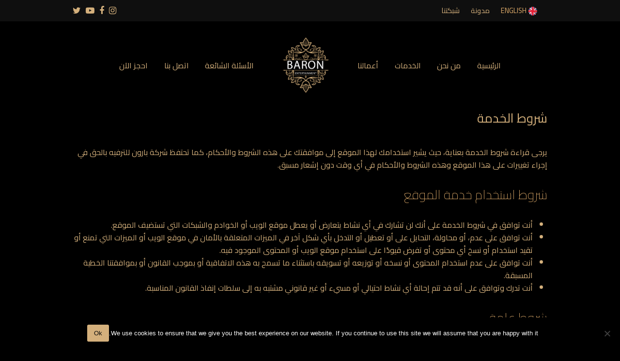

--- FILE ---
content_type: text/html; charset=UTF-8
request_url: https://ar.baronentertainment.co.uk/%D8%B4%D8%B1%D9%88%D8%B7-%D8%A7%D9%84%D8%AE%D8%AF%D9%85%D8%A9/
body_size: 21583
content:
<!doctype html>
<html dir="rtl" lang="ar" itemscope itemtype="https://schema.org/WebPage" class="wpex-color-scheme-default">
<head>
<meta charset="UTF-8">
<link rel="profile" href="https://gmpg.org/xfn/11">
<meta name='robots' content='index, follow, max-image-preview:large, max-snippet:-1, max-video-preview:-1' />
	<style>img:is([sizes="auto" i], [sizes^="auto," i]) { contain-intrinsic-size: 3000px 1500px }</style>
	<meta name="generator" content="Microvera WordPress Theme v5.4.5">
<meta name="viewport" content="width=device-width, initial-scale=1">
<script>window._wca = window._wca || [];</script>

	<!-- This site is optimized with the Yoast SEO plugin v26.7 - https://yoast.com/wordpress/plugins/seo/ -->
	<title>شروط الخدمة</title>
	<meta name="description" content="شروط الخدمة لاستخدامك لهذا الموقع يعني موافقتك على الشروط والأحكام. تحتفظ شركة بارون بالحق في إجراء أية تعديلات على الشروط والأحكام والموقع." />
	<link rel="canonical" href="https://ar.baronentertainment.co.uk/شروط-الخدمة/" />
	<meta property="og:locale" content="ar_AR" />
	<meta property="og:type" content="article" />
	<meta property="og:title" content="شروط الخدمة" />
	<meta property="og:description" content="شروط الخدمة لاستخدامك لهذا الموقع يعني موافقتك على الشروط والأحكام. تحتفظ شركة بارون بالحق في إجراء أية تعديلات على الشروط والأحكام والموقع." />
	<meta property="og:url" content="https://ar.baronentertainment.co.uk/شروط-الخدمة/" />
	<meta property="og:site_name" content="بارون للترفيه" />
	<meta property="article:modified_time" content="2021-06-20T07:10:31+00:00" />
	<meta name="twitter:card" content="summary_large_image" />
	<meta name="twitter:label1" content="وقت القراءة المُقدّر" />
	<meta name="twitter:data1" content="11 دقيقة" />
	<script type="application/ld+json" class="yoast-schema-graph">{"@context":"https://schema.org","@graph":[{"@type":"WebPage","@id":"https://ar.baronentertainment.co.uk/%d8%b4%d8%b1%d9%88%d8%b7-%d8%a7%d9%84%d8%ae%d8%af%d9%85%d8%a9/","url":"https://ar.baronentertainment.co.uk/%d8%b4%d8%b1%d9%88%d8%b7-%d8%a7%d9%84%d8%ae%d8%af%d9%85%d8%a9/","name":"شروط الخدمة","isPartOf":{"@id":"https://ar.baronentertainment.co.uk/#website"},"datePublished":"2019-01-09T16:04:56+00:00","dateModified":"2021-06-20T07:10:31+00:00","description":"شروط الخدمة لاستخدامك لهذا الموقع يعني موافقتك على الشروط والأحكام. تحتفظ شركة بارون بالحق في إجراء أية تعديلات على الشروط والأحكام والموقع.","breadcrumb":{"@id":"https://ar.baronentertainment.co.uk/%d8%b4%d8%b1%d9%88%d8%b7-%d8%a7%d9%84%d8%ae%d8%af%d9%85%d8%a9/#breadcrumb"},"inLanguage":"ar","potentialAction":[{"@type":"ReadAction","target":["https://ar.baronentertainment.co.uk/%d8%b4%d8%b1%d9%88%d8%b7-%d8%a7%d9%84%d8%ae%d8%af%d9%85%d8%a9/"]}]},{"@type":"BreadcrumbList","@id":"https://ar.baronentertainment.co.uk/%d8%b4%d8%b1%d9%88%d8%b7-%d8%a7%d9%84%d8%ae%d8%af%d9%85%d8%a9/#breadcrumb","itemListElement":[{"@type":"ListItem","position":1,"name":"الرئيسية","item":"https://ar.baronentertainment.co.uk/"},{"@type":"ListItem","position":2,"name":"شروط الخدمة"}]},{"@type":"WebSite","@id":"https://ar.baronentertainment.co.uk/#website","url":"https://ar.baronentertainment.co.uk/","name":"بارون للترفيه","description":"","publisher":{"@id":"https://ar.baronentertainment.co.uk/#organization"},"potentialAction":[{"@type":"SearchAction","target":{"@type":"EntryPoint","urlTemplate":"https://ar.baronentertainment.co.uk/?s={search_term_string}"},"query-input":{"@type":"PropertyValueSpecification","valueRequired":true,"valueName":"search_term_string"}}],"inLanguage":"ar"},{"@type":"Organization","@id":"https://ar.baronentertainment.co.uk/#organization","name":"بارون للترفيه","url":"https://ar.baronentertainment.co.uk/","logo":{"@type":"ImageObject","inLanguage":"ar","@id":"https://ar.baronentertainment.co.uk/#/schema/logo/image/","url":"https://i0.wp.com/ar.baronentertainment.co.uk/wp-content/uploads/2019/01/logo.png?fit=433%2C528&ssl=1","contentUrl":"https://i0.wp.com/ar.baronentertainment.co.uk/wp-content/uploads/2019/01/logo.png?fit=433%2C528&ssl=1","width":433,"height":528,"caption":"بارون للترفيه"},"image":{"@id":"https://ar.baronentertainment.co.uk/#/schema/logo/image/"}}]}</script>
	<!-- / Yoast SEO plugin. -->


<link rel='dns-prefetch' href='//stats.wp.com' />
<link rel='dns-prefetch' href='//fonts.googleapis.com' />
<link rel='dns-prefetch' href='//jetpack.wordpress.com' />
<link rel='dns-prefetch' href='//s0.wp.com' />
<link rel='dns-prefetch' href='//public-api.wordpress.com' />
<link rel='dns-prefetch' href='//0.gravatar.com' />
<link rel='dns-prefetch' href='//1.gravatar.com' />
<link rel='dns-prefetch' href='//2.gravatar.com' />
<link rel='preconnect' href='//i0.wp.com' />
<link rel='preconnect' href='//c0.wp.com' />
<link rel="alternate" type="application/rss+xml" title="بارون للترفيه &laquo; الخلاصة" href="https://ar.baronentertainment.co.uk/feed/" />
<link rel="alternate" type="application/rss+xml" title="بارون للترفيه &laquo; خلاصة التعليقات" href="https://ar.baronentertainment.co.uk/comments/feed/" />
<link rel='stylesheet' id='js_composer_front-css' href='https://ar.baronentertainment.co.uk/wp-content/plugins/js_composer/assets/css/js_composer.min.css?ver=7.7.2' media='all' />
<style id='classic-theme-styles-inline-css'>
/*! This file is auto-generated */
.wp-block-button__link{color:#fff;background-color:#32373c;border-radius:9999px;box-shadow:none;text-decoration:none;padding:calc(.667em + 2px) calc(1.333em + 2px);font-size:1.125em}.wp-block-file__button{background:#32373c;color:#fff;text-decoration:none}
</style>
<link rel='stylesheet' id='wp-components-rtl-css' href='https://c0.wp.com/c/6.8.3/wp-includes/css/dist/components/style-rtl.min.css' media='all' />
<link rel='stylesheet' id='wp-preferences-css' href='https://c0.wp.com/c/6.8.3/wp-includes/css/dist/preferences/style.min.css' media='all' />
<link rel='stylesheet' id='wp-block-editor-rtl-css' href='https://c0.wp.com/c/6.8.3/wp-includes/css/dist/block-editor/style-rtl.min.css' media='all' />
<link rel='stylesheet' id='wp-reusable-blocks-rtl-css' href='https://c0.wp.com/c/6.8.3/wp-includes/css/dist/reusable-blocks/style-rtl.min.css' media='all' />
<link rel='stylesheet' id='wp-patterns-rtl-css' href='https://c0.wp.com/c/6.8.3/wp-includes/css/dist/patterns/style-rtl.min.css' media='all' />
<link rel='stylesheet' id='wp-editor-rtl-css' href='https://c0.wp.com/c/6.8.3/wp-includes/css/dist/editor/style-rtl.min.css' media='all' />
<link rel='stylesheet' id='sjb_shortcode_block-cgb-style-css-css' href='https://ar.baronentertainment.co.uk/wp-content/plugins/simple-job-board/sjb-block/dist/blocks.style.build.css' media='all' />
<style id='ce4wp-subscribe-style-inline-css'>
.wp-block-ce4wp-subscribe{max-width:840px;margin:0 auto}.wp-block-ce4wp-subscribe .title{margin-bottom:0}.wp-block-ce4wp-subscribe .subTitle{margin-top:0;font-size:0.8em}.wp-block-ce4wp-subscribe .disclaimer{margin-top:5px;font-size:0.8em}.wp-block-ce4wp-subscribe .disclaimer .disclaimer-label{margin-left:10px}.wp-block-ce4wp-subscribe .inputBlock{width:100%;margin-bottom:10px}.wp-block-ce4wp-subscribe .inputBlock input{width:100%}.wp-block-ce4wp-subscribe .inputBlock label{display:inline-block}.wp-block-ce4wp-subscribe .submit-button{margin-top:25px;display:block}.wp-block-ce4wp-subscribe .required-text{display:inline-block;margin:0;padding:0;margin-left:0.3em}.wp-block-ce4wp-subscribe .onSubmission{height:0;max-width:840px;margin:0 auto}.wp-block-ce4wp-subscribe .firstNameSummary .lastNameSummary{text-transform:capitalize}.wp-block-ce4wp-subscribe .ce4wp-inline-notification{display:flex;flex-direction:row;align-items:center;padding:13px 10px;width:100%;height:40px;border-style:solid;border-color:orange;border-width:1px;border-left-width:4px;border-radius:3px;background:rgba(255,133,15,0.1);flex:none;order:0;flex-grow:1;margin:0px 0px}.wp-block-ce4wp-subscribe .ce4wp-inline-warning-text{font-style:normal;font-weight:normal;font-size:16px;line-height:20px;display:flex;align-items:center;color:#571600;margin-left:9px}.wp-block-ce4wp-subscribe .ce4wp-inline-warning-icon{color:orange}.wp-block-ce4wp-subscribe .ce4wp-inline-warning-arrow{color:#571600;margin-left:auto}.wp-block-ce4wp-subscribe .ce4wp-banner-clickable{cursor:pointer}.ce4wp-link{cursor:pointer}

.no-flex{display:block}.sub-header{margin-bottom:1em}


</style>
<link rel='stylesheet' id='mediaelement-css' href='https://c0.wp.com/c/6.8.3/wp-includes/js/mediaelement/mediaelementplayer-legacy.min.css' media='all' />
<link rel='stylesheet' id='wp-mediaelement-css' href='https://c0.wp.com/c/6.8.3/wp-includes/js/mediaelement/wp-mediaelement.min.css' media='all' />
<style id='jetpack-sharing-buttons-style-inline-css'>
.jetpack-sharing-buttons__services-list{display:flex;flex-direction:row;flex-wrap:wrap;gap:0;list-style-type:none;margin:5px;padding:0}.jetpack-sharing-buttons__services-list.has-small-icon-size{font-size:12px}.jetpack-sharing-buttons__services-list.has-normal-icon-size{font-size:16px}.jetpack-sharing-buttons__services-list.has-large-icon-size{font-size:24px}.jetpack-sharing-buttons__services-list.has-huge-icon-size{font-size:36px}@media print{.jetpack-sharing-buttons__services-list{display:none!important}}.editor-styles-wrapper .wp-block-jetpack-sharing-buttons{gap:0;padding-inline-start:0}ul.jetpack-sharing-buttons__services-list.has-background{padding:1.25em 2.375em}
</style>
<link rel='stylesheet' id='contact-form-7-css' href='https://ar.baronentertainment.co.uk/wp-content/plugins/contact-form-7/includes/css/styles.css?ver=6.1.4' media='all' />
<link rel='stylesheet' id='contact-form-7-rtl-css' href='https://ar.baronentertainment.co.uk/wp-content/plugins/contact-form-7/includes/css/styles-rtl.css?ver=6.1.4' media='all' />
<link rel='stylesheet' id='cookie-notice-front-css' href='https://ar.baronentertainment.co.uk/wp-content/plugins/cookie-notice/css/front.min.css?ver=2.5.11' media='all' />
<link rel='stylesheet' id='simple-job-board-google-fonts-css' href='https://fonts.googleapis.com/css?family=Roboto%3A100%2C100i%2C300%2C300i%2C400%2C400i%2C500%2C500i%2C700%2C700i%2C900%2C900i&#038;ver=2.14.1' media='all' />
<link rel='stylesheet' id='sjb-fontawesome-css' href='https://ar.baronentertainment.co.uk/wp-content/plugins/simple-job-board/includes/css/font-awesome.min.css?ver=5.15.4' media='all' />
<link rel='stylesheet' id='simple-job-board-jquery-ui-css' href='https://ar.baronentertainment.co.uk/wp-content/plugins/simple-job-board/public/css/jquery-ui.css?ver=1.12.1' media='all' />
<link rel='stylesheet' id='simple-job-board-frontend-rtl-css' href='https://ar.baronentertainment.co.uk/wp-content/plugins/simple-job-board/public/css/rtl/simple-job-board-public-rtl.css?ver=2.0.0' media='all' />
<style id='woocommerce-inline-inline-css'>
.woocommerce form .form-row .required { visibility: visible; }
</style>
<link rel='stylesheet' id='wc-gateway-ppec-frontend-css' href='https://ar.baronentertainment.co.uk/wp-content/plugins/woocommerce-gateway-paypal-express-checkout/assets/css/wc-gateway-ppec-frontend.css?ver=2.1.3' media='all' />
<link rel='stylesheet' id='brands-styles-css' href='https://c0.wp.com/p/woocommerce/10.3.7/assets/css/brands.css' media='all' />
<link rel='stylesheet' id='wpex-woocommerce-rtl-css' href='https://ar.baronentertainment.co.uk/wp-content/themes/microvera/assets/css/wpex-woocommerce-rtl.css?ver=5.4.5' media='all' />
<link rel='stylesheet' id='wpex-google-font-cairo-css' href='//fonts.googleapis.com/css2?family=Cairo:wght@100;200;300;400;500;600;700;800;900&#038;display=swap&#038;subset=latin' media='all' />
<link rel='stylesheet' id='wpex-style-rtl-css' href='https://ar.baronentertainment.co.uk/wp-content/themes/microvera/style-rtl.css?ver=5.4.5' media='all' />
<link rel='stylesheet' id='wpex-mobile-menu-breakpoint-max-rtl-css' href='https://ar.baronentertainment.co.uk/wp-content/themes/microvera/assets/css/wpex-mobile-menu-breakpoint-max-rtl.css?ver=5.4.5' media='only screen and (max-width:959px)' />
<link rel='stylesheet' id='wpex-mobile-menu-breakpoint-min-rtl-css' href='https://ar.baronentertainment.co.uk/wp-content/themes/microvera/assets/css/wpex-mobile-menu-breakpoint-min-rtl.css?ver=5.4.5' media='only screen and (min-width:960px)' />
<link rel='stylesheet' id='wpex-wpbakery-rtl-css' href='https://ar.baronentertainment.co.uk/wp-content/themes/microvera/assets/css/wpex-wpbakery-rtl.css?ver=5.4.5' media='all' />
<link rel='stylesheet' id='ticons-css' href='https://ar.baronentertainment.co.uk/wp-content/themes/microvera/assets/lib/ticons/css/ticons.min.css?ver=5.4.5' media='all' />
<link rel='stylesheet' id='vcex-shortcodes-rtl-css' href='https://ar.baronentertainment.co.uk/wp-content/themes/microvera/assets/css/vcex-shortcodes-rtl.css?ver=5.4.5' media='all' />
<script src="https://c0.wp.com/c/6.8.3/wp-includes/js/jquery/jquery.min.js" id="jquery-core-js"></script>
<script src="https://c0.wp.com/c/6.8.3/wp-includes/js/jquery/jquery-migrate.min.js" id="jquery-migrate-js"></script>
<script id="cookie-notice-front-js-before">
var cnArgs = {"ajaxUrl":"https:\/\/ar.baronentertainment.co.uk\/wp-admin\/admin-ajax.php","nonce":"917880ef05","hideEffect":"fade","position":"bottom","onScroll":false,"onScrollOffset":100,"onClick":false,"cookieName":"cookie_notice_accepted","cookieTime":2592000,"cookieTimeRejected":2592000,"globalCookie":false,"redirection":false,"cache":false,"revokeCookies":false,"revokeCookiesOpt":"automatic"};
</script>
<script src="https://ar.baronentertainment.co.uk/wp-content/plugins/cookie-notice/js/front.min.js?ver=2.5.11" id="cookie-notice-front-js"></script>
<script src="https://c0.wp.com/p/woocommerce/10.3.7/assets/js/jquery-blockui/jquery.blockUI.min.js" id="wc-jquery-blockui-js" data-wp-strategy="defer"></script>
<script id="wc-add-to-cart-js-extra">
var wc_add_to_cart_params = {"ajax_url":"\/wp-admin\/admin-ajax.php","wc_ajax_url":"\/?wc-ajax=%%endpoint%%","i18n_view_cart":"\u0639\u0631\u0636 \u0627\u0644\u0633\u0644\u0629","cart_url":"https:\/\/ar.baronentertainment.co.uk\/cart\/","is_cart":"","cart_redirect_after_add":"no"};
</script>
<script src="https://c0.wp.com/p/woocommerce/10.3.7/assets/js/frontend/add-to-cart.min.js" id="wc-add-to-cart-js" data-wp-strategy="defer"></script>
<script src="https://c0.wp.com/p/woocommerce/10.3.7/assets/js/js-cookie/js.cookie.min.js" id="wc-js-cookie-js" defer data-wp-strategy="defer"></script>
<script id="woocommerce-js-extra">
var woocommerce_params = {"ajax_url":"\/wp-admin\/admin-ajax.php","wc_ajax_url":"\/?wc-ajax=%%endpoint%%","i18n_password_show":"\u0639\u0631\u0636 \u0643\u0644\u0645\u0629 \u0627\u0644\u0645\u0631\u0648\u0631","i18n_password_hide":"\u0625\u062e\u0641\u0627\u0621 \u0643\u0644\u0645\u0629 \u0627\u0644\u0645\u0631\u0648\u0631"};
</script>
<script src="https://c0.wp.com/p/woocommerce/10.3.7/assets/js/frontend/woocommerce.min.js" id="woocommerce-js" defer data-wp-strategy="defer"></script>
<script src="https://ar.baronentertainment.co.uk/wp-content/plugins/js_composer/assets/js/vendors/woocommerce-add-to-cart.js?ver=7.7.2" id="vc_woocommerce-add-to-cart-js-js"></script>
<script src="https://stats.wp.com/s-202604.js" id="woocommerce-analytics-js" defer data-wp-strategy="defer"></script>
<script></script><link rel="https://api.w.org/" href="https://ar.baronentertainment.co.uk/wp-json/" /><link rel="alternate" title="JSON" type="application/json" href="https://ar.baronentertainment.co.uk/wp-json/wp/v2/pages/6" /><link rel="EditURI" type="application/rsd+xml" title="RSD" href="https://ar.baronentertainment.co.uk/xmlrpc.php?rsd" />
<meta name="generator" content="WordPress 6.8.3" />
<meta name="generator" content="WooCommerce 10.3.7" />
<link rel='shortlink' href='https://wp.me/Pd5cg2-6' />
<link rel="alternate" title="oEmbed (JSON)" type="application/json+oembed" href="https://ar.baronentertainment.co.uk/wp-json/oembed/1.0/embed?url=https%3A%2F%2Far.baronentertainment.co.uk%2F%25d8%25b4%25d8%25b1%25d9%2588%25d8%25b7-%25d8%25a7%25d9%2584%25d8%25ae%25d8%25af%25d9%2585%25d8%25a9%2F" />
<link rel="alternate" title="oEmbed (XML)" type="text/xml+oembed" href="https://ar.baronentertainment.co.uk/wp-json/oembed/1.0/embed?url=https%3A%2F%2Far.baronentertainment.co.uk%2F%25d8%25b4%25d8%25b1%25d9%2588%25d8%25b7-%25d8%25a7%25d9%2584%25d8%25ae%25d8%25af%25d9%2585%25d8%25a9%2F&#038;format=xml" />
            
                            <style type="text/css">
                    
                /* SJB Fonts */
                                        .sjb-page {
                            font-family: "Roboto", sans-serif;
                        }
                
                    /* Job Filters Background Color */
                    .sjb-page .sjb-filters
                    {
                        background-color: #030000;
                    }
                                                        
                    /* Listing & Detail Page Title Color */
                    .sjb-page .list-data .v1 .job-info a .job-title,
                    .sjb-page .list-data .v2 .job-info a .job-title,
                    .sjb-page .list-data .v1 .job-info a .company-name,
                    .sjb-page .list-data .v2 .job-info a .company-name              
                    {
                        color: #030000;
                    }                
                                                        
                    /* Job Detail Page Headings */
                    .sjb-page .sjb-detail .list-data .v1 h3,
                    .sjb-page .sjb-detail .list-data .v2 h3,
                    .sjb-page .sjb-detail .list-data ul li::before,
                    .sjb-page .sjb-detail .list-data .v1 .job-detail h3,
                    .sjb-page .sjb-detail .list-data .v2 .job-detail h3,
                    .sjb-page .sjb-archive-page .job-title,
                    .sjb-page .job-features h3
                    {
                        color: #d4b07c; 
                    }
                                                        
                    /* Fontawesome Icon Color */
                    .sjb-page .list-data .v1 .job-type i,
                    .sjb-page .list-data .v1 .job-location i,
                    .sjb-page .list-data .v1 .job-date i,
                    .sjb-page .list-data .v2 .job-type i,
                    .sjb-page .list-data .v2 .job-location i,
                    .sjb-page .list-data .v2 .job-date i,
                    .sjb-page .sjb-detail .list-data .v2 .job-features .sjb-title-value h4 i,
                    .sjb-listing .list-data .v2 .job-features .sjb-title-value h4 i
                    {
                        color: #030000;
                    }

                    /* Fontawesome Text Color */
                    .sjb-page .list-data .v1 .job-type,
                    .sjb-page .list-data .v1 .job-location,
                    .sjb-page .list-data .v1 .job-date,
                    .sjb-page .list-data .v2 .job-type,
                    .sjb-page .list-data .v2 .job-location,
                    .sjb-page .list-data .v2 .job-date
                    {
                        color: #d4b07c;
                    }
                                                        
                    /* Job Filters-> All Buttons Background Color */
                    .sjb-page .btn-primary,
                    .sjb-page .btn-primary:hover,
                    .sjb-page .btn-primary:active:hover,
                    .sjb-page .btn-primary:active:focus,
                    .sjb-page .sjb-detail .jobpost-form .file div,                
                    .sjb-page .sjb-detail .jobpost-form .file:hover div
                    {
                        background-color: #d4b07c !important;
                        border: none !important;
                        color: #fff !important;
                    }
                    
                    .sjb-page .sjb-listing a.sjb_view_more_btn,
                    .sjb-page .sjb-listing a.sjb_view_less_btn
                    {
                        
                        color: #d4b07c !important;
                    }

                    /* Pagination Text Color */
                    /* Pagination Background Color */                
                    .sjb-page .pagination li.list-item span.current,
                    .sjb-page .pagination li.list-item a:hover, 
                    .sjb-page .pagination li.list-item span.current:hover
                    {
                        background: #d4b07c;
                        border-color: #d4b07c;                    
                        color: #fff;
                    }
                                                        
                </style>        
                	<style>img#wpstats{display:none}</style>
				<!-- HappyForms global container -->
		<script type="text/javascript">HappyForms = {};</script>
		<!-- End of HappyForms global container -->
		<link rel="icon" href="https://i0.wp.com/ar.baronentertainment.co.uk/wp-content/uploads/2019/01/logo.png?fit=433%2C528&#038;ssl=1" sizes="32x32"><link rel="shortcut icon" href="https://i0.wp.com/ar.baronentertainment.co.uk/wp-content/uploads/2019/01/logo.png?fit=433%2C528&#038;ssl=1"><link rel="apple-touch-icon" href="https://i0.wp.com/ar.baronentertainment.co.uk/wp-content/uploads/2019/01/logo.png?fit=433%2C528&#038;ssl=1" sizes="57x57" ><link rel="apple-touch-icon" href="https://i0.wp.com/ar.baronentertainment.co.uk/wp-content/uploads/2019/01/logo.png?fit=433%2C528&#038;ssl=1" sizes="76x76" ><link rel="apple-touch-icon" href="https://i0.wp.com/ar.baronentertainment.co.uk/wp-content/uploads/2019/01/logo.png?fit=433%2C528&#038;ssl=1" sizes="120x120"><link rel="apple-touch-icon" href="https://i0.wp.com/ar.baronentertainment.co.uk/wp-content/uploads/2019/01/logo.png?fit=433%2C528&#038;ssl=1" sizes="114x114"><link rel="preload" href="https://ar.baronentertainment.co.uk/wp-content/themes/microvera/assets/lib/ticons/fonts/ticons.woff2" type="font/woff2" as="font" crossorigin>	<noscript><style>.woocommerce-product-gallery{ opacity: 1 !important; }</style></noscript>
	<noscript><style>body:not(.content-full-screen) .wpex-vc-row-stretched[data-vc-full-width-init="false"]{visibility:visible;}</style></noscript><script>function setREVStartSize(e){
			//window.requestAnimationFrame(function() {
				window.RSIW = window.RSIW===undefined ? window.innerWidth : window.RSIW;
				window.RSIH = window.RSIH===undefined ? window.innerHeight : window.RSIH;
				try {
					var pw = document.getElementById(e.c).parentNode.offsetWidth,
						newh;
					pw = pw===0 || isNaN(pw) || (e.l=="fullwidth" || e.layout=="fullwidth") ? window.RSIW : pw;
					e.tabw = e.tabw===undefined ? 0 : parseInt(e.tabw);
					e.thumbw = e.thumbw===undefined ? 0 : parseInt(e.thumbw);
					e.tabh = e.tabh===undefined ? 0 : parseInt(e.tabh);
					e.thumbh = e.thumbh===undefined ? 0 : parseInt(e.thumbh);
					e.tabhide = e.tabhide===undefined ? 0 : parseInt(e.tabhide);
					e.thumbhide = e.thumbhide===undefined ? 0 : parseInt(e.thumbhide);
					e.mh = e.mh===undefined || e.mh=="" || e.mh==="auto" ? 0 : parseInt(e.mh,0);
					if(e.layout==="fullscreen" || e.l==="fullscreen")
						newh = Math.max(e.mh,window.RSIH);
					else{
						e.gw = Array.isArray(e.gw) ? e.gw : [e.gw];
						for (var i in e.rl) if (e.gw[i]===undefined || e.gw[i]===0) e.gw[i] = e.gw[i-1];
						e.gh = e.el===undefined || e.el==="" || (Array.isArray(e.el) && e.el.length==0)? e.gh : e.el;
						e.gh = Array.isArray(e.gh) ? e.gh : [e.gh];
						for (var i in e.rl) if (e.gh[i]===undefined || e.gh[i]===0) e.gh[i] = e.gh[i-1];
											
						var nl = new Array(e.rl.length),
							ix = 0,
							sl;
						e.tabw = e.tabhide>=pw ? 0 : e.tabw;
						e.thumbw = e.thumbhide>=pw ? 0 : e.thumbw;
						e.tabh = e.tabhide>=pw ? 0 : e.tabh;
						e.thumbh = e.thumbhide>=pw ? 0 : e.thumbh;
						for (var i in e.rl) nl[i] = e.rl[i]<window.RSIW ? 0 : e.rl[i];
						sl = nl[0];
						for (var i in nl) if (sl>nl[i] && nl[i]>0) { sl = nl[i]; ix=i;}
						var m = pw>(e.gw[ix]+e.tabw+e.thumbw) ? 1 : (pw-(e.tabw+e.thumbw)) / (e.gw[ix]);
						newh =  (e.gh[ix] * m) + (e.tabh + e.thumbh);
					}
					var el = document.getElementById(e.c);
					if (el!==null && el) el.style.height = newh+"px";
					el = document.getElementById(e.c+"_wrapper");
					if (el!==null && el) {
						el.style.height = newh+"px";
						el.style.display = "block";
					}
				} catch(e){
					console.log("Failure at Presize of Slider:" + e)
				}
			//});
		  };</script>
		<style id="wp-custom-css">
			.wpex-bordered{border:1px solid #272727}.sjb-page .col-md-10{width:74.333333%}.wpex-heading,.vcex-heading{color:#d4b07c}h4.vc_tta-panel-title{font-weight:100}ul,ol{margin:30px 30px 20px 0}.wpex-divider{display:block;clear:both;margin:15px 0;border-bottom-style:solid;border-bottom-width:1px;border-color:#131313}.wpex-image-hover.grayscale-invert img,img.wpex-image-hover.grayscale-invert,.wpex-image-hover.grayscale.overlay-parent:hover img,.wpex-image-hover.grayscale img:hover,img.wpex-image-hover.grayscale:hover{-webkit-filter:grayscale(100%);filter:grayscale(100%);border-radius:15px}.vc_toggle_size_md.vc_toggle_default .vc_toggle_content .vc_toggle_icon,.vc_toggle_size_md.vc_toggle_default .vc_toggle_title .vc_toggle_icon,.vc_toggle_size_md.vc_toggle_round .vc_toggle_content .vc_toggle_icon,.vc_toggle_size_md.vc_toggle_round .vc_toggle_title .vc_toggle_icon,.vc_toggle_size_md.vc_toggle_rounded .vc_toggle_content .vc_toggle_icon,.vc_toggle_size_md.vc_toggle_rounded .vc_toggle_title .vc_toggle_icon,.vc_toggle_size_md.vc_toggle_simple .vc_toggle_content .vc_toggle_icon,.vc_toggle_size_md.vc_toggle_simple .vc_toggle_title .vc_toggle_icon,.vc_toggle_size_md.vc_toggle_square .vc_toggle_content .vc_toggle_icon,.vc_toggle_size_md.vc_toggle_square .vc_toggle_title .vc_toggle_icon{position:absolute;right:0;top:50%;-webkit-transform:translate(0,-50%);-ms-transform:translate(0,-50%);-o-transform:translate(0,-50%);transform:translate(0,-50%)}.vc_toggle_size_md.vc_toggle_default .vc_toggle_content,.vc_toggle_size_md.vc_toggle_default .vc_toggle_title,.vc_toggle_size_md.vc_toggle_round .vc_toggle_content,.vc_toggle_size_md.vc_toggle_round .vc_toggle_title,.vc_toggle_size_md.vc_toggle_rounded .vc_toggle_content,.vc_toggle_size_md.vc_toggle_rounded .vc_toggle_title,.vc_toggle_size_md.vc_toggle_simple .vc_toggle_content,.vc_toggle_size_md.vc_toggle_simple .vc_toggle_title,.vc_toggle_size_md.vc_toggle_square .vc_toggle_content,.vc_toggle_size_md.vc_toggle_square .vc_toggle_title{padding-right:33px}.wpcf7-form input,.wpcf7-form textarea,.wpcf7-form .wpex-select-wrap{margin-top:3px;width:100%}.wpb-js-composer .vc_tta.vc_general .vc_tta-panel-title{margin:0;line-height:1;border-color:#111111;background-color:#111111}.vcex-icon-box-two{text-align:center;border:1px solid #151515}.password-protection-box{padding:20px;margin-bottom:40px;background:#1f2022;border:1px solid #1f2022}.theme-button,input[type="submit"],button,#site-navigation .menu-button >a >span.link-inner{color:#0a0a0a;font-weight:bold}.wpcf7-form-control-wrap{position:relative;font-weight:bold}.vcex-icon-box-heading{display:block;font-size:1.077em;font-weight:100;margin:0 0 10px}h1,h2,h3,h4,h5,h6{font-weight:100;color:#ddaa69;line-height:1.5;margin:30px 0 20px}.staff-entry-position{font-size:.923em;color:#777;margin:-5px 0 10px;text-align:center}.sjb-page{background-color:#000000;color:#d4b07c;font-size:14px;line-height:1.42857143;margin:0}select{color:inherit;background-color:#fff;border:1px solid #e8e8e8;outline:0;width:100%;height:35px}input[type="date"],input[type="time"],input[type="datetime-local"],input[type="week"],input[type="month"],input[type="text"],input[type="email"],input[type="url"],input[type="password"],input[type="search"],input[type="tel"],input[type="number"],textarea{display:inline-block;color:#000;padding:6px 12px;font-family:inherit;font-weight:inherit;font-size:1em;line-height:1.65;max-width:100%;border:1px solid #000;background:#ffffff;border-radius:0;-webkit-appearance:none;-moz-appearance:none;appearance:none}.theme-heading.border-bottom{padding:0 0 5px;border-bottom:1px solid #111111}.theme-heading{height:auto;top:auto !important;line-height:1.4;font-size:1.231em;font-weight:600;color:#d4b07c;margin:0 0 20px}.modern-menu-widget li{border-bottom:1px solid #111}.modern-menu-widget{margin:0;border:1px solid #111;border-radius:3px}.modern-menu-widget a:after{display:block;font-family:"ticons";content:"\f054";position:absolute;left:0;width:30px;text-align:center;top:50%;margin-top:-6px;height:12px;line-height:12px;font-size:.923em;color:#ccaa76;overflow:visible}.modern-menu-widget a:hover{background:#000000}.modern-menu-widget a{display:block;position:relative;padding:0px .769em .538em 30px;color:#ccaa76;transition:all 0.25s ease}.blog-entry.grid-entry-style .blog-entry-inner{padding:0 20px 20px;border:1px solid #1b1b1b}.wpex-text-gray-600{color:#d4b07c}.entry-title{display:block;font-size:18px;color:#d4b07c;overflow-wrap:break-word;word-wrap:break-word;font-size:1.615em;font-weight:400}.vcex-icon-box-heading{display:block;font-size:1.077em;font-weight:600;color:#d4b07c;margin:0 0 10px}.wpos-tab-slider.as-horizontal .as-wposbg,.wpos-tab-slider.as-horizontal .as-wposbg-opened{height:100%;width:auto;filter:grayscale(100%);filter:gray;-webkit-filter:grayscale(100%);-webkit-backface-visibility:hidden;-webkit-transform:translateZ(0);-webkit-perspective:1000;-webkit-backface-visibility:hidden;transition:all 0.25s ease}		</style>
		<noscript><style> .wpb_animate_when_almost_visible { opacity: 1; }</style></noscript><style data-type="wpex-css" id="wpex-css">/*TYPOGRAPHY*/body{font-family:"Cairo";font-size:16px;color:#d4b07c}.main-navigation .dropdown-menu .link-inner{font-size:16px;text-transform:uppercase}#copyright{font-weight:300}#footer-bottom-menu{font-weight:300}/*CUSTOMIZER STYLING*/:root{--wpex-accent:#d4b07c;--wpex-accent-alt:#d4b07c;--wpex-border-main:#eeeeee;--wpex-btn-color:#0a0a0a}body,.boxed-main-layout,.footer-has-reveal #main{background-color:#000000}.page-header.wpex-supports-mods{padding-top:5px;padding-bottom:5px;background-color:#111111;border-top-color:#111111;border-bottom-color:#111111}.page-header.wpex-supports-mods .page-header-title{color:#ddaa69}.site-breadcrumbs{color:#ddaa69}.site-breadcrumbs .sep{color:#ddaa69}.site-breadcrumbs a{color:#ddaa69}#site-scroll-top{background-color:#ddaa69;color:#ffffff}#site-scroll-top:hover{background-color:#000000;color:#ffffff}#top-bar-wrap{background-color:#0f0f0f;border-color:#0f0f0f}.wpex-top-bar-sticky{background-color:#0f0f0f}#top-bar{color:#d4b07c;--wpex-link-color:#d4b07c;--wpex-hover-link-color:#d4b07c;padding-top:5px;padding-bottom:5px}#top-bar-social a.wpex-social-btn-no-style{color:#d4b07c}#top-bar-social a.wpex-social-btn-no-style:hover{color:#d4b07c}#site-header{background-color:#000000}#site-header-sticky-wrapper{background-color:#000000}#site-header-sticky-wrapper.is-sticky #site-header{background-color:#000000}.boxed-main-layout #site-header-sticky-wrapper.is-sticky #site-header{background-color:#000000}.footer-has-reveal #site-header{background-color:#000000}#searchform-header-replace{background-color:#000000}.wpex-has-vertical-header #site-header{background-color:#000000}#site-navigation-wrap{--wpex-main-nav-link-color:#d4b07c;--wpex-hover-main-nav-link-color:#d4b07c;--wpex-active-main-nav-link-color:#d4b07c;--wpex-hover-main-nav-link-color:#ffffff;--wpex-active-main-nav-link-color:#d4b07c;--wpex-dropmenu-bg:#1f2022;--wpex-dropmenu-caret-bg:#1f2022;--wpex-dropmenu-border-color:#1f2022;--wpex-dropmenu-caret-border-color:#1f2022;--wpex-megamenu-divider-color:#1f2022;--wpex-dropmenu-link-color:#d4b07c;--wpex-hover-dropmenu-link-color:#ffffff}#mobile-menu{--wpex-link-color:#d4b07c;--wpex-hover-link-color:#d4b07c}#sidr-main,.sidr-class-dropdown-menu ul{background-color:#1f2022}#sidr-main{color:#d4b07c;--wpex-text-2:#d4b07c;--wpex-link-color:#d4b07c;--wpex-hover-link-color:#d4b07c}.mobile-toggle-nav{background:#000000;color:#d4b07c;--wpex-link-color:#d4b07c;--wpex-hover-link-color:#d4b07c}.mobile-toggle-nav-ul a{border-color:#0a0a0a}.entries.left-thumbs .blog-entry .entry-media{width:50}#footer-inner{padding:0px}#footer{--wpex-surface-1:#000000;background-color:#000000;color:#ddaa69;--wpex-heading-color:#ddaa69;--wpex-text-2:#ddaa69;--wpex-link-color:#ddaa69;--wpex-hover-link-color:#ddaa69;--wpex-hover-link-color:#ddaa69}.footer-widget .widget-title{color:#ddaa69;padding:0px;text-align:center}#footer-bottom{background-color:#0a0a0a;color:#d4b07c;--wpex-text-2:#d4b07c;--wpex-link-color:#d4b07c;--wpex-hover-link-color:#d4b07c;--wpex-hover-link-color:#d4b07c}.vc_column-inner{margin-bottom:40px}@media only screen and (min-width:960px){#site-logo .logo-img{max-width:100px}}@media only screen and (max-width:767px){#site-logo .logo-img{max-width:50px}}@media only screen and (min-width:768px) and (max-width:959px){#site-logo .logo-img{max-width:100px}}</style></head>

<body class="rtl wp-singular page-template-default page page-id-6 wp-custom-logo wp-embed-responsive wp-theme-microvera theme-microvera cookies-not-set microvera woocommerce-no-js wpex-theme wpex-responsive full-width-main-layout has-composer wpex-live-site site-full-width content-full-width has-topbar sidebar-widget-icons hasnt-overlay-header footer-has-reveal wpex-has-fixed-footer page-header-disabled wpex-mobile-toggle-menu-icon_buttons has-mobile-menu wpex-no-js wpb-js-composer js-comp-ver-7.7.2 vc_responsive">

	
	
	
<a href="#content" class="skip-to-content">skip to Main Content</a><span data-ls_id="#site_top"></span>
	<div id="outer-wrap">

		
		<div id="wrap" class="wpex-clr">

			

	
		<div id="top-bar-wrap" class="wpex-border-b wpex-border-main wpex-border-solid wpex-text-sm hidden-phone">

			<div id="top-bar" class="container wpex-relative wpex-py-15 wpex-md-flex wpex-justify-between wpex-items-center wpex-text-center wpex-md-text-initial">
	<div id="top-bar-content" class="top-bar-left wpex-clr"><ul id="menu-top" class="top-bar-menu wpex-inline-block wpex-m-0 wpex-list-none wpex-last-mr-0 wpex-mr-20"><li id="menu-item-1481" class="menu-item menu-item-type-custom menu-item-object-custom menu-item-1481"><a href="https://www.baronentertainment.co.uk/"><span class="link-inner"><img class="wp-image-12753 alignnone" src="https://ar.baronentertainment.co.uk/wp-content/uploads/2021/05/united-kingdom.png" alt="" width="20" height="20" /> <span style="color: #ddaa69;">ENGLISH</span></span></a></li>
<li id="menu-item-1479" class="menu-item menu-item-type-taxonomy menu-item-object-category menu-item-1479"><a href="https://ar.baronentertainment.co.uk/%d9%85%d8%af%d9%88%d9%86%d8%a9/"><span class="link-inner">مدونة</span></a></li>
<li id="menu-item-2043" class="menu-item menu-item-type-post_type menu-item-object-page menu-item-2043"><a href="https://ar.baronentertainment.co.uk/%d8%b4%d8%a8%d9%83%d8%aa%d9%86%d8%a7/"><span class="link-inner">شبكتنا</span></a></li>
</ul></div>


<div id="top-bar-social" class="top-bar-right social-style-none"><ul id="top-bar-social-list" class="wpex-inline-block wpex-list-none wpex-align-bottom wpex-m-0 wpex-last-mr-0"><li class="wpex-inline-block wpex-mr-10"><a href="https://www.instagram.com/baronentmt/" title="Instagram" target="_blank" class="wpex-instagram wpex-social-btn wpex-social-btn-no-style" rel="noopener noreferrer"><span class="ticon ticon-instagram" aria-hidden="true"></span><span class="screen-reader-text">Instagram</span></a></li><li class="wpex-inline-block wpex-mr-10"><a href="https://www.facebook.com/Baron-Entertainment-522000371628220/" title="Facebook" target="_blank" class="wpex-facebook wpex-social-btn wpex-social-btn-no-style" rel="noopener noreferrer"><span class="ticon ticon-facebook" aria-hidden="true"></span><span class="screen-reader-text">Facebook</span></a></li><li class="wpex-inline-block wpex-mr-10"><a href="https://www.youtube.com/channel/UCfEKrHXp2Kpn65qZbjrc1Ew/featured" title="Youtube" target="_blank" class="wpex-youtube wpex-social-btn wpex-social-btn-no-style" rel="noopener noreferrer"><span class="ticon ticon-youtube-play" aria-hidden="true"></span><span class="screen-reader-text">Youtube</span></a></li><li class="wpex-inline-block wpex-mr-10"><a href="https://twitter.com/baronentmt" title="Twitter" target="_blank" class="wpex-twitter wpex-social-btn wpex-social-btn-no-style" rel="noopener noreferrer"><span class="ticon ticon-twitter" aria-hidden="true"></span><span class="screen-reader-text">Twitter</span></a></li></ul></div></div>

		</div>

	



	<header id="site-header" class="header-five fixed-scroll wpex-z-99 custom-bg dyn-styles wpex-relative wpex-clr" itemscope="itemscope" itemtype="https://schema.org/WPHeader">

		
		<div id="site-header-inner" class="header-five-inner header-padding container wpex-relative wpex-h-100 wpex-py-30 wpex-clr">
<div id="site-logo" class="site-branding header-five-logo logo-padding wpex-table">
	<div id="site-logo-inner" class="wpex-table-cell wpex-align-middle wpex-clr"><a id="site-logo-link" href="https://ar.baronentertainment.co.uk/" rel="home" class="main-logo"><img src="https://ar.baronentertainment.co.uk/wp-content/uploads/2019/01/logo.png" alt="بارون للترفيه" class="logo-img" width="433" height="528" data-no-retina data-skip-lazy srcset="https://ar.baronentertainment.co.uk/wp-content/uploads/2019/01/logo.png 1x,https://ar.baronentertainment.co.uk/wp-content/uploads/2019/01/logo.png 2x"></a></div>

</div>
	
	<div id="site-navigation-wrap" class="navbar-style-five wpex-h-100 navbar-fixed-line-height wpex-dropdowns-caret hide-at-mm-breakpoint wpex-clr">

		<nav id="site-navigation" class="navigation main-navigation main-navigation-five wpex-h-100 wpex-clr" itemscope="itemscope" itemtype="https://schema.org/SiteNavigationElement" aria-label="Main menu">

			
				<ul id="menu-%d8%a7%d9%82%d8%b3%d8%a7%d9%85-%d8%a7%d9%84%d9%85%d9%88%d9%82%d8%b9" class="dropdown-menu main-navigation-ul wpex-flex wpex-float-none wpex-h-100 wpex-justify-center wpex-items-center sf-menu"><li id="menu-item-1171" class="menu-item menu-item-type-post_type menu-item-object-page menu-item-home menu-item-1171"><a href="https://ar.baronentertainment.co.uk/"><span class="link-inner">الرئيسية</span></a></li>
<li id="menu-item-1175" class="menu-item menu-item-type-post_type menu-item-object-page menu-item-1175"><a href="https://ar.baronentertainment.co.uk/%d9%85%d9%86-%d9%86%d8%ad%d9%86/"><span class="link-inner">من نحن</span></a></li>
<li id="menu-item-1241" class="menu-item menu-item-type-post_type menu-item-object-page menu-item-1241"><a href="https://ar.baronentertainment.co.uk/%d8%a7%d9%84%d8%ae%d8%af%d9%85%d8%a7%d8%aa/"><span class="link-inner">الخدمات</span></a></li>
<li id="menu-item-1360" class="menu-item menu-item-type-post_type menu-item-object-page menu-item-1360"><a href="https://ar.baronentertainment.co.uk/%d8%a3%d8%b9%d9%85%d8%a7%d9%84%d9%86%d8%a7/"><span class="link-inner">أعمالنا</span></a></li>
<li id="menu-item-1174" class="menu-item menu-item-type-post_type menu-item-object-page menu-item-1174"><a href="https://ar.baronentertainment.co.uk/%d8%a7%d9%84%d8%a3%d8%b3%d8%a6%d9%84%d8%a9-%d8%a7%d9%84%d8%b4%d8%a7%d8%a6%d8%b9%d8%a9/"><span class="link-inner">الأسئلة الشائعة</span></a></li>
<li id="menu-item-1172" class="menu-item menu-item-type-post_type menu-item-object-page menu-item-1172"><a href="https://ar.baronentertainment.co.uk/%d8%a7%d8%aa%d8%b5%d9%84-%d8%a8%d9%86%d8%a7/"><span class="link-inner">اتصل بنا</span></a></li>
<li id="menu-item-1728" class="menu-item menu-item-type-custom menu-item-object-custom menu-item-1728"><a href="https://www.baronentertainment.co.uk/book-now/"><span class="link-inner">احجز الآن</span></a></li>
</ul>
			
		</nav>

	</div>

	

<div id="mobile-menu" class="wpex-mobile-menu-toggle show-at-mm-breakpoint wpex-flex wpex-items-center wpex-absolute wpex-top-50 -wpex-translate-y-50 wpex-right-0">
	<div class="wpex-inline-flex wpex-items-center">
						<a href="#" class="mobile-menu-toggle" role="button" aria-label="Toggle mobile menu" aria-expanded="false"><span class="mobile-menu-toggle__icon wpex-flex"><span class="wpex-hamburger-icon wpex-hamburger-icon--inactive wpex-hamburger-icon--animate" aria-hidden="true"><span></span></span></span></a>			</div>
</div></div>

		
	</header>



			
			<main id="main" class="site-main wpex-clr">

				
	<div id="content-wrap" class="container wpex-clr">

		
		<div id="primary" class="content-area wpex-clr">

			
			<div id="content" class="site-content wpex-clr">

				
				
<article id="single-blocks" class="single-page-article wpex-clr">
<div class="single-page-content single-content entry wpex-clr"><div class="wpb-content-wrapper"><div class="vc_row wpb_row vc_row-fluid"><div class="wpb_column vc_column_container vc_col-sm-12"><div class="vc_column-inner"><div class="wpb_wrapper"><div class="vcex-heading vcex-module wpex-text-2xl wpex-font-normal wpex-m-auto wpex-max-w-100 vcex-heading-plain wpex-block"><span class="vcex-heading-inner wpex-inline-block wpex-clr">شروط الخدمة</span></div></div></div></div></div><div class="vc_row wpb_row vc_row-fluid"><div class="wpb_column vc_column_container vc_col-sm-12"><div class="vc_column-inner"><div class="wpb_wrapper">
	<div class="wpb_text_column wpb_content_element" >
		<div class="wpb_wrapper">
			<p>يرجى قراءة شروط الخدمة بعناية، حيث يشير استخدامك لهذا الموقع إلى موافقتك على هذه الشروط والأحكام، كما تحتفظ شركة بارون للترفيه بالحق في إجراء تغييرات على هذا الموقع وهذه الشروط والأحكام في أي وقت دون إشعار مسبق.</p>
<h2>شروط استخدام خدمة الموقع</h2>
<ul>
<li>أنت توافق في شروط الخدمة على أنك لن تشارك في أي نشاط يتعارض أو يعطل موقع الويب أو الخوادم والشبكات التي تستضيف الموقع.</li>
<li>أنت توافق على عدم، أو محاولة، التحايل على أو تعطيل أو التدخل بأي شكل آخر في الميزات المتعلقة بالأمان في موقع الويب أو الميزات التي تمنع أو تقيد استخدام أو نسخ أي محتوى أو تفرض قيودًا على استخدام موقع الويب أو المحتوى الموجود فيه.</li>
<li>أنت توافق على عدم استخدام المحتوى أو نسخه أو توزيعه أو تسويقه باستثناء ما تسمح به هذه الاتفاقية أو بموجب القانون أو بموافقتنا الخطية المسبقة.</li>
<li>أنت تدرك وتوافق على أنه قد تتم إحالة أي نشاط احتيالي أو مسيء أو غير قانوني مشتبه به إلى سلطات إنفاذ القانون المناسبة.</li>
</ul>
<h2>شروط عامة</h2>
<ul>
<li>بارون للترفيه هي خدمة مقدمة من شركة بارون للترفيه المحدودة مكتب 111، 22 نوتينغ هيل غيت، لندن،W11 3JE، المملكة المتحدة. تحكم شروط الخدمة هذه (&#8220;الشروط&#8221;) وصولك واستخدامك لجميع خدمات بارون الترفيهية، لذا يرجى قراءتها بعناية قبل استخدام الخدمات.</li>
<li>باستخدام الخدمات، فإنك توافق على الالتزام بهذه الشروط في مجملها.</li>
<li>إذا كنت تستخدم الخدمات نيابة عن منظمة، فأنت توافق على هذه الشروط لتلك المنظمة وتضمن أن لديك السلطة لإلزام تلك المنظمة بهذه الشروط. في هذه الحالة، ستشير &#8220;أنت&#8221; و &#8220;الخاص بك&#8221; إلى تلك المنظمة.</li>
<li>لا يجوز لك استخدام الخدمات إلا وفقًا لهذه الشروط. لا يجوز لك استخدام الخدمات إلا إذا كان لديك القدرة على إبرام عقد مع شركة بارون للترفيه المحدودة ولا يتم منعك بموجب أي قوانين معمول بها من القيام بذلك. قد تستمر الخدمات في التغيير بمرور الوقت حيث نقوم بتحسين وإضافة المزيد من الميزات. يجوز لنا إيقاف أو تعليق أو تعديل الخدمات في أي وقت دون إشعار مسبق لك. يجوز لنا أيضًا إزالة أي محتوى من خدماتنا وفقًا لتقديرنا.</li>
</ul>
<h2>أمن الحساب</h2>
<ul>
<li>أنت مسؤول عن حماية كلمة المرور التي تستخدمها للوصول إلى الخدمات وتوافق على عدم الكشف عن كلمة المرور الخاصة بك لأي طرف ثالث. أنت مسؤول عن أي نشاط يستخدم حسابك، سواء سمحت بهذا النشاط أم لا. يجب عليك إخطار بارون للترفيه المحدودة على الفور بأي استخدام غير مصرح به لحسابك.</li>
</ul>
<h2>مسؤولياتك العامة</h2>
<ul>
<li>قد تكون الملفات والمحتويات الأخرى في الخدمات محمية بموجب حقوق الملكية الفكرية للآخرين. يرجى عدم نسخ الملفات أو تحميلها أو تنزيلها أو مشاركتها ما لم يكن لديك الحق في القيام بذلك. أنت، وليس بارون للترفيه المحدودة، ستكون مسؤولاً بالكامل ومسؤولاً عن ما تقوم بنسخه أو مشاركته أو تحميله أو تنزيله أو استخدامه بأي طريقة أخرى أثناء استخدام الخدمات. يجب عدم تحميل برامج التجسس أو أي برامج ضارة أخرى على الخدمة.</li>
<li>أنت، وليس بارون للترفيه المحدودة، مسؤول عن الحفاظ على حسابك وحمايته.</li>
<li>إذا تغيرت معلومات الاتصال الخاصة بك، أو غيرها من المعلومات المتعلقة بحسابك، فيجب عليك إخطارنا على الفور والحفاظ على تحديث معلوماتك.</li>
</ul>
<h2>الملكية الفكرية</h2>
<p>من شروط الخدمة أن نحتفظ بجميع حقوق <a href="https://ar.wikipedia.org/wiki/%D9%85%D9%84%D9%83%D9%8A%D8%A9_%D9%81%D9%83%D8%B1%D9%8A%D8%A9">الملكية الفكرية</a>، بما في ذلك على سبيل المثال لا الحصر، حقوق الطبع والنشر للمواد و / أو الخدمات التي نقدمها.</p>
<p>يرجى العلم أننا قد نستخدم أي ملاحظات أو تعليقات أو اقتراحات ترسلها إلينا أو تنشرها في منتدياتنا دون أي التزام تجاهك.</p>
<p>التكنولوجيا التي نستخدمها لتقديم الخدمات محمية بموجب حقوق النشر والعلامات التجارية والقوانين الأخرى لكل من المملكة المتحدة والدول الأجنبية. لا تمنحك هذه الشروط أي حقوق لاستخدام العلامات التجارية المحدودة لشركة بارون للترفيه المحدودة العالمية أو الشعارات أو أسماء المجالات أو ميزات العلامات التجارية الأخرى.</p>
<h2>التعويض</h2>
<p>أنت توافق على تعويض شركة بارون للترفيه والشركات التابعة لها ومسؤوليها ووكلائها وموظفيها وشركائها ومرخصيها وحمايتها من أي مطالبة ضدنا تنشأ عن المحتوى الذي تقدمه أو تنشره أو تنقله أو تتيحه بطريقة أخرى عبر الموقع (المواقع)، استخدامك للموقع (المواقع)، أو اتصالك بالموقع (المواقع)، أو خرقك (لشروط الخدمة) هذه، أو انتهاكك لأي حقوق للآخرين، بما في ذلك جميع الأضرار والخسائر والنفقات من أي نوع (بما في ذلك الرسوم القانونية المعقولة والتكاليف) المتعلقة بهذه المطالبة.</p>
<h2>تحديد المسؤولية</h2>
<p><strong>باستثناء ما يقتضيه القانون</strong><strong>:</strong></p>
<ul>
<li>لن يكون بارون للترفيه ولا شركاؤه مسؤولين عن أي تكاليف غير مباشرة أو خاصة أو تبعية أو أضرار أو خسائر تنشأ عن الحدث أو فيما يتعلق بهذه الشروط؛</li>
<li>لا يقبل موقع بارون للترفيه ولا شركاؤه أي مسؤولية أو التزام عن الاعتماد من قبل العميل أو أي شخص على أي جانب من جوانب أي معلومات مُقدَمة في هذا الحدث.</li>
<li>سيكون العميل مسؤولاً عن أي خسارة أو ضرر ناجم عن أفعاله أو إهماله.</li>
<li>لن تكون شركة بارون للترفيه مسؤولة عن أي خسارة في التمتع أو خسارة مالية أو ضرر أو تكلفة أو مصاريف (بما في ذلك على سبيل المثال لا الحصر أي ضرر بالممتلكات أو إصابة شخصية) يتكبدها العميل وناتجة عن الظروف الجوية السيئة أو ظروف أخرى خارج سيطرة بارون للترفيه.</li>
<li>يتم توفير الخدمات &#8220;كما هي&#8221;، على مسؤوليتك الخاصة، دون ضمان أو شرط صريح أو ضمني من أي نوع. كما أننا نخلي مسؤوليتنا عن أي ضمانات خاصة بالتسويق أو الملاءمة لغرض معين أو عدم الانتهاك. لن تتحمل بارون للترفيه المحدودة المسؤولية عن أي ضرر يلحق بنظام الكمبيوتر الخاص بك، أو فقدان البيانات أو تلفها، أو أي ضرر آخر ينتج عن وصولك إلى الخدمات أو استخدامها.</li>
<li>إلى أقصى حد يسمح به القانون، لن تتحمل شركة بارون للترفيه المحدودة بأي حال من الأحوال، والشركات التابعة لها والمسؤولون والموظفون والوكلاء والموردون أو المرخصون، المسؤولية عن (أ) أي ضرر غير مباشر أو خاص أو عرضي أو عقابي أو نموذجي أو تبعي (بما في ذلك فقدان الاستخدام البيانات أو الأعمال أو الأرباح)، بغض النظر عن النظرية القانونية، سواء تم تحذير بارون للترفيه المحدودة من احتمال حدوث مثل هذه الأضرار أم لا، وحتى إذا فشل العلاج في تحقيق غرضه الأساسي؛ (ب) المسؤولية الإجمالية عن جميع المطالبات المتعلقة بالخدمات التي تزيد عن 20 جنيهًا إسترلينيًا أو المبالغ التي دفعتها إلى بارون للترفيه المحدودة للأشهر الثلاثة الماضية من الخدمات المعنية.</li>
</ul>
<h2>تعديل شروط الخدمة</h2>
<p>تحتفظ شركة <a href="https://ar.baronentertainment.co.uk/">بارون  </a>للترفيه بالحق في تغيير أو تعديل أو إضافة أو إزالة أجزاء من هذه الشروط في أي وقت. إذا اخترت استخدام موقعنا، فسنعتبر ذلك الاستخدام دليلاً قاطعًا على موافقتك وقبولك لشروط الخدمة هذه.</p>
<p>يرجى مراجعة هذه الاتفاقية بشكل دوري من أجل التغييرات. إذا كنت لا توافق على أي من هذه الاتفاقية أو أي تغييرات على هذه الاتفاقية، فلا تستخدم أو تصل أو تواصل الدخول إلى الموقع وتوقّف عن أي استخدام للموقع على الفور.</p>
<h2>الدفع والأسعار والرسوم الإضافية</h2>
<h3>الوديعة:</h3>
<ul>
<li>بناءً على تأكيد كتابي من بارون للترفيه، سيتم إصدار فاتورة إيداع (50٪ من التكلفة الإجمالية للحدث). إذا لم يتم استلام الوديعة في غضون يومين من التأكيد الكتابي، تحتفظ شركة بارون بالحق في إلغاء الحجز.</li>
<li>في حالة تقديم إشعار قبل أقل من 7 أيام، يلزم سداد كامل المبلغ للتأكيد.</li>
<li>يستحق رصيد حساب الحدث 3 أيام عمل قبل تاريخ الحدث.</li>
<li>رسوم إضافية بما في ذلك الخدمات الإضافية واستهلاك البار أو تمديد الوقت يجب دفعها في يوم الحدث.</li>
</ul>
<h3>الأسعار والرسوم الإضافية:</h3>
<ul>
<li>ستبذل شركة بارون للترفيه كل الجهود المعقولة للحفاظ على التكلفة كما هو مذكور في وقت الحجز. ومع ذلك، تحتفظ شركة بارون للترفيه بالحق في تمرير أي زيادة في التكلفة كرسوم إضافية بسبب ظروف خارجة عن إرادتها، مثل قيام الموردين بزيادة تكاليفهم. ستسعى شركة بارون للترفيه إلى إخطار العملاء كتابيًا بمجرد علمها بأي تكلفة إضافية محتملة. ومع ذلك، تحتفظ شركة بارون للترفيه بالحق في إصدار فاتورة بتكلفة إضافية دون إشعار. إذا لم يتم دفع الرسوم الإضافية في غضون الوقت المنصوص عليه في الفاتورة، فسوف تفسر شركة بارون للترفيه عدم الدفع هذا على أنه إجراء إلغاء من جانب العميل وسيتم تطبيق أحكام الإلغاء والاسترداد.</li>
<li>جميع الأسعار معروضة بالجنيه البريطاني ما لم يُذكر خلاف ذلك على وجه التحديد، ويجب أن تتم المدفوعات بالعملة المذكورة. تحتفظ شركة بارون للترفيه بالحق في تعديل الأسعار المعروضة بعملات غير الجنيه الإسترليني لتعكس التقلبات في أسعار الصرف الأجنبي أو أسواق التعرفة الجمركية.</li>
</ul>
<h3>الإلغاء والمبالغ المستردة</h3>
<ul>
<li>يجب على العميل إخطار بارون للترفيه كتابيًا إذا كان يرغب في إلغاء أي حجز. تخضع عمليات الإلغاء لدفع العميل لرسوم الإلغاء ذات الصلة الموضحة أدناه ولن تكون سارية إلا بعد إقرار كتابي من بارون للترفيه.</li>
<li>رسوم الإلغاء: إذا تم استلام الإلغاء قبل أكثر من 90 يومًا من تاريخ الحدث، فستحتفظ شركة بارون للترفيه أو تفرض رسوم إلغاء تساوي الإيداع الكامل (50٪ من التكلفة الإجمالية) كرسوم إلغاء.</li>
<li>إذا تم استلام الإلغاء بين 46 يومًا و 90 يومًا قبل تاريخ الحدث، فستقوم بارون للترفيه بخصم 75٪ من التكلفة الإجمالية كرسوم إلغاء.</li>
<li>إذا تم استلام الإلغاء قبل أقل من 46 يومًا من تاريخ الحدث، فسيقوم بارون للترفيه بخصم 100٪ من التكلفة الإجمالية كرسوم الإلغاء.</li>
<li>بالإضافة إلى ذلك، سيُطلب من العميل دفع أي رسوم إلغاء يفرضها الموردون على بارون للترفيه، والتي لا تغطيها رسوم الإلغاء المفصلة في هذا البند.</li>
</ul>
<h3>تغيير التاريخ</h3>
<p>يُسمح لك بإجراء تغيير واحد (1) على تاريخ الحجز الخاص بك بشرط أن يتم إجراء هذا التغيير قبل 45 يومًا على الأقل من بدء تاريخ الحجز الأصلي الخاص بك وبشرط أن تختار التواريخ ذات القيمة المتساوية. يخضع أي تغيير في تاريخ الحجز الخاص بك لمدى التوافر. لن يتم استرداد أي مبالغ إذا لم تكن قادرًا على تغيير تاريخ الحجز الخاص بك نتيجة لعدم توفر التواريخ البديلة.</p>
<h3>أرقام مضمونة</h3>
<p>لضمان أقصى قدر من الكفاءة لدينا، يجب تأكيد الأرقام النهائية مع بارون للترفيه قبل أقل من سبعة أيام عمل من الحدث. سيتم اعتبار هذا الحد الأدنى لخدمات المطاعم والشحن.</p>
<h3>إصدار إعلامي</h3>
<ul>
<li>يُسنَد إلى العميل بموجبه الإصدار الكامل لجميع الصور (بما في ذلك المرئية والسمعية البصرية) أو الأصوات التي تم التقاطها بواسطة شركة بارون إما على الفيديو أو أي وسيلة أخرى لبارون للترفيه أو الهيئات المؤسسية ذات الصلة، إلى جانب حق النّسخ كليًا أو جزئيًا.</li>
<li>يوافق العميل على أن شركة بارون أو أي طرف مخوّل من قبل أو يتصرف نيابة عن شركة بارون يجوز له استخدام الصور بشكل منفصل أو معًا، كليًا أو جزئيًا أو نسخة معدلة من الصور، بأي شكل من الأشكال وبأي وسيلة مثل هذا الاستخدام ليشمل الترويج واستخدام المعرض وعلى وجه التحديد للمقالات والملصقات ولوحة الإعلانات والتلفزيون والإنترنت / الشبكة الداخلية والراديو والمعارض التجارية كما هو مطلوب أو أي وسيلة إعلانية أخرى مستخدمة من قبل بارون للترفيه.</li>
</ul>
<h2>الاحتياجات والطلبات الخاصة</h2>
<ul>
<li>يجب على العملاء إبلاغ بارون للترفيه، قبل تأكيد الحجز، عن أي احتياجات خاصة، إذا لم يتم تلبيتها، قد تؤثر سلبًا على الاستمتاع برحلتهم المقصودة. لن تكون شركة بارون للترفيه مسؤولة عن أي فقدان للتمتع ناتج عن عدم الكشف عن المعلومات المتعلقة بالاحتياجات الفردية للعملاء.</li>
<li>يجب على العملاء تقديم المشورة لبارون للترفيه في كتابة أي طلبات خاصة، على سبيل المثال النظام الغذائي أو المرفق، عند إجراء الحجز. ستقوم شركة بارون للترفيه، إذا كان ذلك ممكنًا بشكل معقول، بترتيب تلبية الطلب.</li>
<li>قد يتحمل العميل أي تكاليف إضافية تتكبدها شركة بارون للترفيه أو مورديها ووكلائها ومقاوليها ومقدمي الخدمات لتلبية الاحتياجات الخاصة وطلبات العملاء. ستقوم شركة بارون بإبلاغ العميل بأي رسوم من هذا القبيل قبل اتخاذ الترتيبات اللازمة.</li>
</ul>
<h2>الظروف القاهرة</h2>
<ul>
<li>حدث الظروف القاهرة يعني أي ظروف خارجة عن السيطرة المعقولة لشركة بارون (بما في ذلك، على سبيل المثال لا الحصر، القضاء والقدر أو انفجار أو فيضان أو عاصفة أو حريق أو حادث أو حرب أو التهديد بالحرب أو التخريب أو الإرهاب أو القرصنة أو الاضطرابات المدنية أو الاستيلاء أو المرض أو الحجر الصحي أو التدخل الحكومي أو الأحوال الجوية أو التغيير أو إلغاء الخدمات الجوية المجدولة أو غيرها من الأحداث غير المرغوبة).</li>
<li>إذا تأثرت شركة بارون للترفيه بحدث ظروف قاهرة، يجب على بارون للترفيه أو وكلائها المحليين إخطار العميل في أقرب وقت ممكن عمليًا بطبيعة ومدى ذلك.</li>
<li>لا تُعتبر بارون للترفيه مخالفة لشروط الخدمة هذه أو تكون مسؤولة بطريقة أخرى تجاه العميل أو أي شخص آخر، بسبب التأخير في الأداء أو عدم الأداء، عن أي من التزاماتها في شروط الخدمة هذه إلى المدى الذي يكون فيه أي تأخير أو عدم تنفيذ يرجع إلى حدث ظروف قاهرة.</li>
</ul>
<h2>الشكاوى / المنازعات</h2>
<ul>
<li>يجب على العملاء الذين لديهم أي سبب للشكوى أثناء الحدث إخطار شركة بارون للترفيه على الفور، حيثما أمكن ذلك كتابيًا، لمنح بارون للترفيه الفرصة لمعالجة الشكوى.</li>
<li>لن تقبل شركة بارون المسؤولية عن الشكاوى المستلمة بعد أكثر من 14 يومًا من وقوع الحدث الذي أدى إلى الشكوى.</li>
</ul>
<p>سيستخدم كل من بارون للترفيه والعميل إجراءات بديلة لتسوية المنازعات لحل النزاعات قبل اللجوء إلى الإجراءات القانونية.</p>
<h2>خصوصية</h2>
<p>يجوز لشركة بارون الكشف عن المعلومات الشخصية للعميل لمورديها بغرض ترتيب وحجز حدث العميل. قد يتم أيضًا الكشف عن معلومات العميل للشركات ذات الصلة بشركة بارون والوكلاء والمقاولين ومقدمي الخدمات الذين يتصرفون نيابة عن بارون أو الذين يقدمون سلعًا أو خدمات لبارون. يجوز لشركة بارون استخدام معلومات العميل لإبلاغهم بالمنتجات والخدمات الإضافية التي قد تكون ذات فائدة.</p>
<p>بحكم القانون تخضع الاتفاقية وهذه الشروط وتفسر وفقًا لقانون إنجلترا وويلز.</p>
<h2>سياسة حقوق النشر</h2>
<p>وفقًا لقانون الألفية الرقمية لحقوق النشر لعام 1998 ، سوف يستجيب موقع شركة بارون للترفيه المحدودة على وجه السرعة لمطالبات انتهاك حقوق الطبع والنشر المرتكبة باستخدام خدمة بارون للترفيه و / أو موقع بارون للترفيه (&#8220;الموقع&#8221;) إذا تم الإبلاغ عن هذه المطالبات إلى بارون للترفيه المحدودة بالطريقة المحددة في نموذج الإشعار أدناه.</p>
<p>&nbsp;</p>
<p>إذا كنت مالكًا لحقوق الطبع والنشر، ومصرحًا لك بالتصرف نيابةً عن أحدهم، أو مخولًا بالتصرف بموجب أي حق حصري بموجب حقوق النشر، فيرجى الإبلاغ عن انتهاكات حقوق النشر المزعومة التي تحدث على الموقع أو من خلاله من خلال استكمال إشعار DMCA التالي للانتهاك المزعوم وتسليمه عن طريق البريد العادي على العنوان أدناه.</p>
<p>إشعار DMCA بالانتهاك المزعوم (&#8220;إشعار&#8221;).</p>
<ul>
<li>حدد العمل المحمي بحقوق الطبع والنشر الذي تدعي أنه تم انتهاكه، أو &#8211; إذا كان هذا الإشعار مشمولاً بالعديد من الأعمال المحمية بحقوق الطبع والنشر &#8211; يمكنك تقديم قائمة تمثيلية للأعمال المحمية بحقوق الطبع والنشر التي تدعي أنه تم انتهاكها.</li>
<li>حدد المادة أو الرابط الذي تدعي أنه يمثل انتهاكًا (أو موضوع نشاط الانتهاك) والذي سيتم تعطيل الوصول إليه، بما في ذلك على الأقل، إن أمكن، عنوان url للرابط المعروض على الموقع أو الموقع الدقيق حيث يمكن العثور على هذه المواد.</li>
<li>قدم الانتساب لشركتك (إن أمكن) والعنوان البريدي ورقم الهاتف وعنوان البريد الإلكتروني إذا كان متاحًا.</li>
</ul>
<h3>قم بتضمين العبارتين التاليتين في نص الإشعار:</h3>
<p>&#8220;أصرح بموجب هذا بأن لدي اقتناع حسن النية بأن الاستخدام المتنازع عليه للمواد المحمية بحقوق الطبع والنشر غير مصرح به من قبل مالك حقوق الطبع والنشر أو وكيله أو القانون (على سبيل المثال ، كاستخدام عادل).&#8221;</p>
<p>&#8220;أصرح بموجبه أن المعلومات الواردة في هذا الإشعار دقيقة، وأنني، تحت طائلة عقوبة الحنث باليمين، أنا المالك، أو مخول بالتصرف نيابة عن، مالك حقوق الطبع والنشر أو حق حصري بموجب حقوق النشر التي يُزعم أنها منتهكة&#8221;.</p>
<p>&nbsp;</p>
<p>أدخِل اسمك القانوني الكامل وتوقيعك الإلكتروني أو الفعلي.</p>
<p>&nbsp;</p>
<p><strong>قم بتسليم هذا الإشعار، مع استكمال جميع العناصر، إلى</strong><strong>:</strong></p>
<p>&nbsp;</p>
<p>شركة بارون للترفيه المحدودة</p>
<p>مكتب 111</p>
<p>22 نوتينغ هيل غيت</p>
<p>لندن، إنجلترا، W11 3JE</p>

		</div>
	</div>
</div></div></div></div>
</div></div>

</article>
				
			</div>

			
		</div>

		
	</div>


			
		</main>

		
		

<div id="footer-reveal" class="footer-reveal-visible wpex-clr">

	
	    <footer id="footer" class="site-footer wpex-surface-dark" itemscope="itemscope" itemtype="https://schema.org/WPFooter">

	        
	        <div id="footer-inner" class="site-footer-inner container wpex-pt-40 wpex-clr">
<div id="footer-widgets" class="wpex-row wpex-clr single-col-footer gap-none">

	
	
	
	
	
	
	
	
</div></div>

	        
	    </footer>

	




	<div id="footer-bottom" class="wpex-py-20 wpex-text-sm wpex-surface-dark wpex-bg-gray-900 wpex-text-center wpex-md-text-left">

		
		<div id="footer-bottom-inner" class="container"><div class="footer-bottom-flex wpex-md-flex wpex-md-justify-between wpex-md-items-center">
<div id="copyright" class="wpex-last-mb-0">© 2026 بارون للترفيه. كافة الحقوق محفوظة<Br>
دعم وتطوير: <a href="https://www.microvera.co.uk/" target="_blank">شركة مايكروفيرا.</a></div>
<nav id="footer-bottom-menu" class="wpex-mt-10 wpex-md-mt-0" aria-label="Footer menu"><div class="menu-f1-container"><ul id="menu-f1" class="menu"><li id="menu-item-27" class="menu-item menu-item-type-post_type menu-item-object-page current-menu-item page_item page-item-6 current_page_item menu-item-27"><a href="https://ar.baronentertainment.co.uk/%d8%b4%d8%b1%d9%88%d8%b7-%d8%a7%d9%84%d8%ae%d8%af%d9%85%d8%a9/" aria-current="page">شروط الخدمة</a></li>
<li id="menu-item-28" class="menu-item menu-item-type-post_type menu-item-object-page menu-item-28"><a href="https://ar.baronentertainment.co.uk/%d8%b3%d9%8a%d8%a7%d8%b3%d8%a9-%d8%a7%d9%84%d8%ae%d8%b5%d9%88%d8%b5%d9%8a%d8%a9/">سياسة الخصوصية</a></li>
<li id="menu-item-29" class="menu-item menu-item-type-post_type menu-item-object-page menu-item-29"><a href="https://ar.baronentertainment.co.uk/%d9%85%d9%84%d9%81-%d8%aa%d8%b9%d8%b1%d9%8a%d9%81-%d8%a7%d9%84%d8%a7%d8%b1%d8%aa%d8%a8%d8%a7%d8%b7/">ملفات تعريف الارتباط</a></li>
<li id="menu-item-30" class="menu-item menu-item-type-post_type menu-item-object-page menu-item-30"><a href="https://ar.baronentertainment.co.uk/%d9%88%d8%b8%d8%a7%d8%a6%d9%81/">وظائف</a></li>
</ul></div></nav></div></div>

		
	</div>



</div>
	</div>

	
</div>


<div id="mobile-menu-alternative" class="wpex-hidden"><ul id="menu-mobile-menu" class="dropdown-menu"><li id="menu-item-809" class="menu-item menu-item-type-post_type menu-item-object-page menu-item-home menu-item-809"><a href="https://ar.baronentertainment.co.uk/">الرئيسية</a></li>
<li id="menu-item-814" class="menu-item menu-item-type-post_type menu-item-object-page menu-item-814"><a href="https://ar.baronentertainment.co.uk/%d9%85%d9%86-%d9%86%d8%ad%d9%86/">من نحن</a></li>
<li id="menu-item-1562" class="menu-item menu-item-type-post_type menu-item-object-page menu-item-1562"><a href="https://ar.baronentertainment.co.uk/%d8%a7%d9%84%d8%ae%d8%af%d9%85%d8%a7%d8%aa/">الخدمات</a></li>
<li id="menu-item-812" class="menu-item menu-item-type-post_type menu-item-object-page menu-item-812"><a href="https://ar.baronentertainment.co.uk/%d8%a7%d9%84%d8%a3%d8%b3%d8%a6%d9%84%d8%a9-%d8%a7%d9%84%d8%b4%d8%a7%d8%a6%d8%b9%d8%a9/">الأسئلة الشائعة</a></li>
<li id="menu-item-1561" class="menu-item menu-item-type-post_type menu-item-object-page menu-item-1561"><a href="https://ar.baronentertainment.co.uk/%d8%a3%d8%b9%d9%85%d8%a7%d9%84%d9%86%d8%a7/">أعمالنا</a></li>
<li id="menu-item-811" class="menu-item menu-item-type-post_type menu-item-object-page menu-item-811"><a href="https://ar.baronentertainment.co.uk/%d8%a7%d8%ad%d8%ac%d8%b2-%d8%a7%d9%84%d8%a2%d9%86/">احجز الآن</a></li>
<li id="menu-item-810" class="menu-item menu-item-type-post_type menu-item-object-page menu-item-810"><a href="https://ar.baronentertainment.co.uk/%d8%a7%d8%aa%d8%b5%d9%84-%d8%a8%d9%86%d8%a7/">اتصل بنا</a></li>
<li id="menu-item-808" class="menu-item menu-item-type-custom menu-item-object-custom menu-item-808"><a href="https://www.baronentertainment.co.uk/"><img class="wp-image-12753 alignnone" src="https://ar.baronentertainment.co.uk/wp-content/uploads/2021/05/united-kingdom.png" alt="" width="20" height="20" /> <span style="color: #ddaa69;">ENGLISH</span></a></li>
</ul></div>
<a href="#outer-wrap" id="site-scroll-top" class="wpex-flex wpex-items-center wpex-justify-center wpex-fixed wpex-rounded-full wpex-text-center wpex-box-content wpex-transition-all wpex-duration-200 wpex-bottom-0 wpex-right-0 wpex-mr-25 wpex-mb-25 wpex-no-underline wpex-surface-2 wpex-text-4 wpex-hover-bg-accent wpex-invisible wpex-opacity-0" data-scroll-speed="1000" data-scroll-offset="100" data-scroll-easing="easeInOutExpo"><span class="ticon ticon-angle-up" aria-hidden="true"></span><span class="screen-reader-text">Back To Top</span></a>


<nav class="mobile-toggle-nav wpex-mobile-menu mobile-toggle-nav--animate wpex-surface-1 wpex-togglep-afterheader wpex-z-9999" aria-expanded="false" aria-label="Mobile menu" data-wpex-insert-after="#site-header">
	<div class="mobile-toggle-nav-inner container">
				<ul class="mobile-toggle-nav-ul wpex-h-auto wpex-leading-inherit wpex-list-none wpex-my-0 wpex-mx-auto"></ul>
					</div>
</nav>

		<script>
			window.RS_MODULES = window.RS_MODULES || {};
			window.RS_MODULES.modules = window.RS_MODULES.modules || {};
			window.RS_MODULES.waiting = window.RS_MODULES.waiting || [];
			window.RS_MODULES.defered = true;
			window.RS_MODULES.moduleWaiting = window.RS_MODULES.moduleWaiting || {};
			window.RS_MODULES.type = 'compiled';
		</script>
		<script type="speculationrules">
{"prefetch":[{"source":"document","where":{"and":[{"href_matches":"\/*"},{"not":{"href_matches":["\/wp-*.php","\/wp-admin\/*","\/wp-content\/uploads\/*","\/wp-content\/*","\/wp-content\/plugins\/*","\/wp-content\/themes\/microvera\/*","\/*\\?(.+)"]}},{"not":{"selector_matches":"a[rel~=\"nofollow\"]"}},{"not":{"selector_matches":".no-prefetch, .no-prefetch a"}}]},"eagerness":"conservative"}]}
</script>
<script type="text/html" id="wpb-modifications"> window.wpbCustomElement = 1; </script>	<script>
		(function () {
			var c = document.body.className;
			c = c.replace(/woocommerce-no-js/, 'woocommerce-js');
			document.body.className = c;
		})();
	</script>
	<link rel='stylesheet' id='wc-blocks-style-rtl-css' href='https://c0.wp.com/p/woocommerce/10.3.7/assets/client/blocks/wc-blocks-rtl.css' media='all' />
<link rel='stylesheet' id='rs-plugin-settings-css' href='//ar.baronentertainment.co.uk/wp-content/plugins/revslider/sr6/assets/css/rs6.css?ver=6.7.13' media='all' />
<style id='rs-plugin-settings-inline-css'>
#rs-demo-id {}
</style>
<script id="ce4wp_form_submit-js-extra">
var ce4wp_form_submit_data = {"siteUrl":"https:\/\/ar.baronentertainment.co.uk","url":"https:\/\/ar.baronentertainment.co.uk\/wp-admin\/admin-ajax.php","nonce":"6af7a553f9","listNonce":"84b7a25c73","activatedNonce":"2f5d490ebf"};
</script>
<script src="https://ar.baronentertainment.co.uk/wp-content/plugins/creative-mail-by-constant-contact/assets/js/block/submit.js?ver=1715375409" id="ce4wp_form_submit-js"></script>
<script src="https://c0.wp.com/c/6.8.3/wp-includes/js/dist/hooks.min.js" id="wp-hooks-js"></script>
<script src="https://c0.wp.com/c/6.8.3/wp-includes/js/dist/i18n.min.js" id="wp-i18n-js"></script>
<script id="wp-i18n-js-after">
wp.i18n.setLocaleData( { 'text direction\u0004ltr': [ 'rtl' ] } );
</script>
<script src="https://ar.baronentertainment.co.uk/wp-content/plugins/contact-form-7/includes/swv/js/index.js?ver=6.1.4" id="swv-js"></script>
<script id="contact-form-7-js-before">
var wpcf7 = {
    "api": {
        "root": "https:\/\/ar.baronentertainment.co.uk\/wp-json\/",
        "namespace": "contact-form-7\/v1"
    }
};
</script>
<script src="https://ar.baronentertainment.co.uk/wp-content/plugins/contact-form-7/includes/js/index.js?ver=6.1.4" id="contact-form-7-js"></script>
<script src="//ar.baronentertainment.co.uk/wp-content/plugins/revslider/sr6/assets/js/rbtools.min.js?ver=6.7.13" defer async id="tp-tools-js"></script>
<script src="//ar.baronentertainment.co.uk/wp-content/plugins/revslider/sr6/assets/js/rs6.min.js?ver=6.7.13" defer async id="revmin-js"></script>
<script src="https://ar.baronentertainment.co.uk/wp-content/plugins/simple-job-board/public/js/jquery.validate.min.js?ver=1.19.5" id="jquery-validation-js"></script>
<script id="wpex-wc-functions-js-extra">
var wpex_wc_params = {"quantityButtons":"div.quantity:not(.buttons_added), td.quantity:not(.buttons_added)","addedToCartNotice":"was added to your shopping cart."};
</script>
<script src="https://ar.baronentertainment.co.uk/wp-content/themes/microvera/assets/js/dynamic/woocommerce/wpex-wc-functions.min.js?ver=5.4.5" id="wpex-wc-functions-js"></script>
<script src="https://c0.wp.com/c/6.8.3/wp-includes/js/hoverIntent.min.js" id="hoverIntent-js"></script>
<script id="wpex-superfish-js-extra">
var wpex_superfish_params = {"delay":"600","speed":"fast","speedOut":"fast"};
</script>
<script src="https://ar.baronentertainment.co.uk/wp-content/themes/microvera/assets/js/dynamic/wpex-superfish.min.js?ver=5.4.5" id="wpex-superfish-js"></script>
<script src="https://ar.baronentertainment.co.uk/wp-content/themes/microvera/assets/js/vendors/jquery.easing.min.js?ver=1.3.2" id="easing-js"></script>
<script id="wpex-core-js-extra">
var wpex_theme_params = {"menuWidgetAccordion":"1","mobileMenuBreakpoint":"959","i18n":{"openSubmenu":"Open submenu of %s","closeSubmenu":"Close submenu of %s"},"stickyHeaderStyle":"standard","hasStickyMobileHeader":"","stickyHeaderBreakPoint":"960","headerFiveSplitOffset":"1","selectArrowIcon":"<span class=\"wpex-select-arrow__icon ticon ticon-angle-down\" aria-hidden=\"true\"><\/span>","customSelects":".widget_categories form,.widget_archive select,.vcex-form-shortcode select,.woocommerce-ordering .orderby,#dropdown_product_cat,.single-product .variations_form .variations select","scrollToHash":"1","scrollToHashTimeout":"500","localScrollTargets":"li.local-scroll a, a.local-scroll, .local-scroll-link, .local-scroll-link > a","localScrollUpdateHash":"","localScrollHighlight":"1","localScrollSpeed":"1000","localScrollEasing":"easeInOutExpo"};
</script>
<script src="https://ar.baronentertainment.co.uk/wp-content/themes/microvera/assets/js/microvera.min.js?ver=5.4.5" id="wpex-core-js"></script>
<script src="https://c0.wp.com/c/6.8.3/wp-includes/js/dist/vendor/wp-polyfill.min.js" id="wp-polyfill-js"></script>
<script src="https://ar.baronentertainment.co.uk/wp-content/plugins/jetpack/jetpack_vendor/automattic/woocommerce-analytics/build/woocommerce-analytics-client.js?minify=false&amp;ver=75adc3c1e2933e2c8c6a" id="woocommerce-analytics-client-js" defer data-wp-strategy="defer"></script>
<script src="https://c0.wp.com/p/woocommerce/10.3.7/assets/js/sourcebuster/sourcebuster.min.js" id="sourcebuster-js-js"></script>
<script id="wc-order-attribution-js-extra">
var wc_order_attribution = {"params":{"lifetime":1.0000000000000000818030539140313095458623138256371021270751953125e-5,"session":30,"base64":false,"ajaxurl":"https:\/\/ar.baronentertainment.co.uk\/wp-admin\/admin-ajax.php","prefix":"wc_order_attribution_","allowTracking":true},"fields":{"source_type":"current.typ","referrer":"current_add.rf","utm_campaign":"current.cmp","utm_source":"current.src","utm_medium":"current.mdm","utm_content":"current.cnt","utm_id":"current.id","utm_term":"current.trm","utm_source_platform":"current.plt","utm_creative_format":"current.fmt","utm_marketing_tactic":"current.tct","session_entry":"current_add.ep","session_start_time":"current_add.fd","session_pages":"session.pgs","session_count":"udata.vst","user_agent":"udata.uag"}};
</script>
<script src="https://c0.wp.com/p/woocommerce/10.3.7/assets/js/frontend/order-attribution.min.js" id="wc-order-attribution-js"></script>
<script id="jetpack-stats-js-before">
_stq = window._stq || [];
_stq.push([ "view", {"v":"ext","blog":"193331130","post":"6","tz":"0","srv":"ar.baronentertainment.co.uk","j":"1:15.4"} ]);
_stq.push([ "clickTrackerInit", "193331130", "6" ]);
</script>
<script src="https://stats.wp.com/e-202604.js" id="jetpack-stats-js" defer data-wp-strategy="defer"></script>
<script></script>		<script type="text/javascript">
			(function() {
				window.wcAnalytics = window.wcAnalytics || {};
				const wcAnalytics = window.wcAnalytics;

				// Set the assets URL for webpack to find the split assets.
				wcAnalytics.assets_url = 'https://ar.baronentertainment.co.uk/wp-content/plugins/jetpack/jetpack_vendor/automattic/woocommerce-analytics/src/../build/';

				// Set the REST API tracking endpoint URL.
				wcAnalytics.trackEndpoint = 'https://ar.baronentertainment.co.uk/wp-json/woocommerce-analytics/v1/track';

				// Set common properties for all events.
				wcAnalytics.commonProps = {"blog_id":193331130,"store_id":"866dba56-83a3-4fcc-8510-d9311ac3dfaf","ui":null,"url":"https://ar.baronentertainment.co.uk","woo_version":"10.3.7","wp_version":"6.8.3","store_admin":0,"device":"desktop","store_currency":"GBP","timezone":"+00:00","is_guest":1};

				// Set the event queue.
				wcAnalytics.eventQueue = [];

				// Features.
				wcAnalytics.features = {
					ch: false,
					sessionTracking: false,
					proxy: false,
				};

				wcAnalytics.breadcrumbs = ["\u0634\u0631\u0648\u0637 \u0627\u0644\u062e\u062f\u0645\u0629"];

				// Page context flags.
				wcAnalytics.pages = {
					isAccountPage: false,
					isCart: false,
				};
			})();
		</script>
		
		<!-- Cookie Notice plugin v2.5.11 by Hu-manity.co https://hu-manity.co/ -->
		<div id="cookie-notice" role="dialog" class="cookie-notice-hidden cookie-revoke-hidden cn-position-bottom" aria-label="Cookie Notice" style="background-color: rgba(0,0,0,1);"><div class="cookie-notice-container" style="color: #fff"><span id="cn-notice-text" class="cn-text-container">We use cookies to ensure that we give you the best experience on our website. If you continue to use this site we will assume that you are happy with it.</span><span id="cn-notice-buttons" class="cn-buttons-container"><button id="cn-accept-cookie" data-cookie-set="accept" class="cn-set-cookie cn-button cn-button-custom button" aria-label="Ok">Ok</button></span><button type="button" id="cn-close-notice" data-cookie-set="accept" class="cn-close-icon" aria-label="No"></button></div>
			
		</div>
		<!-- / Cookie Notice plugin -->
<script defer src="https://static.cloudflareinsights.com/beacon.min.js/vcd15cbe7772f49c399c6a5babf22c1241717689176015" integrity="sha512-ZpsOmlRQV6y907TI0dKBHq9Md29nnaEIPlkf84rnaERnq6zvWvPUqr2ft8M1aS28oN72PdrCzSjY4U6VaAw1EQ==" data-cf-beacon='{"version":"2024.11.0","token":"6b69fea0442245d8a47a6804329bfd02","r":1,"server_timing":{"name":{"cfCacheStatus":true,"cfEdge":true,"cfExtPri":true,"cfL4":true,"cfOrigin":true,"cfSpeedBrain":true},"location_startswith":null}}' crossorigin="anonymous"></script>
</body>
</html>

--- FILE ---
content_type: text/javascript
request_url: https://ar.baronentertainment.co.uk/wp-content/themes/microvera/assets/js/dynamic/woocommerce/wpex-wc-functions.min.js?ver=5.4.5
body_size: 1114
content:
!function(e){"use strict";const t=()=>{if("undefined"!=typeof wc_single_product_params&&wc_single_product_params.flexslider.directionNav){var t=e(window);t.on("load",(function(){o()})),t.resize((function(){o()}))}function o(){var t=e(".woocommerce-product-gallery--with-images");t.length&&t.each((function(){var t=e(this),o=e(this).find(".flex-direction-nav"),n=e(this).find(".flex-control-thumbs");if(o.length&&n.length){var i=-(n.outerHeight()+o.find("a").outerHeight())/2;i&&t.find(".flex-direction-nav a").css("margin-top",i)}}))}},o=()=>{if("undefined"!=typeof wpex_wc_params&&void 0!==wpex_wc_params.addedToCartNotice){var t=wpex_wc_params.addedToCartNotice||"was added to your shopping cart.",o="",n="",i="";e("body").on("click",".product .ajax_add_to_cart",(function(){e(".wpex-added-to-cart-notice").remove();var a=e(this).closest("li.product");n=a.find(".woocommerce-loop-product__link img:first"),i=a.find(".woocommerce-loop-product__title"),n.length&&i.length&&(o='<div class="wpex-added-to-cart-notice wpex-hidden wpex-sm-flex wpex-z-9999 wpex-fixed wpex-bottom-0 wpex-right-0 wpex-sm-m-30 wpex-surface-1 wpex-text-2 wpex-shadow-xl wpex-overflow-hidden wpex-duration-400"><div class="wpex-added-to-cart-notice__inner wpex-inner wpex-flex wpex-items-center wpex-justify-center"><div class="wpex-added-to-cart-notice__image wpex-image"><img class="wpex-align-middle" src="'+n.attr("src")+'"></div><div class="wpex-added-to-cart-notice__text wpex-p-10 wpex-text"><strong class="wpex-text-1 wpex-bold">'+i.text()+"</strong> "+t+"</div></div></div>")})),e(document).on("added_to_cart",(function(){o&&(e("body").append(o),o="")}))}};"function"!=typeof window.wpexWooQBPrepend&&(window.wpexWooQBPrepend=function(t){"undefined"!=typeof wpex_wc_params&&void 0!==wpex_wc_params.quantityButtons&&e(wpex_wc_params.quantityButtons).addClass("buttons_added").append('<div class="wpex-quantity-btns"><a href="#" class="plus"><span class="ticon ticon-angle-up"></span></a><a href="#" class="minus"><span class="ticon ticon-angle-down"></span></a></div>')}),"function"!=typeof window.wpexWooQBActions&&(window.wpexWooQBActions=function(t){e(document).on("click",".wpex-quantity-btns .plus, .wpex-quantity-btns .minus",(function(){var t=e(this).closest(".quantity").find(".qty"),o=parseFloat(t.val()),n=parseFloat(t.attr("max")),i=parseFloat(t.attr("min")),a=t.attr("step");return o&&""!==o&&"NaN"!==o||(o=0),""!==n&&"NaN"!==n||(n=""),""!==i&&"NaN"!==i||(i=0),"any"!==a&&""!==a&&void 0!==a&&"NaN"!==parseFloat(a)||(a=1),e(this).is(".plus")?n&&(n==o||o>n)?t.val(n):t.val(o+parseFloat(a)):i&&(i==o||o<i)?t.val(i):o>0&&t.val(o-parseFloat(a)),t.trigger("change"),!1}))}),e(document).ready((function(){"undefined"!=typeof jQuery&&void 0!==jQuery.fn.select2&&jQuery("#calc_shipping_country").select2(),void 0!==window.vc_rowBehaviour&&e(".wc-tabs .description_tab").click((function(){setTimeout((function(){vc_rowBehaviour()}),10)})),t(),(()=>{const e=document.querySelector(".wpex-woo-product-accordion");e&&-1!==window.location.href.indexOf("#comment-")&&e.querySelector('[aria-controls="wpex-woo-product-accordion-section--reviews"]').click()})(),o(),wpexWooQBPrepend(),wpexWooQBActions()})),e(document.body).on("updated_wc_div wc_update_cart cart_page_refreshed init_checkout updated_checkout",(function(e){wpexWooQBPrepend()})),e(document).on("qv_loader_stop quick-view-displayed",(function(e){wpexWooQBPrepend(),"object"==typeof wpex&&"function"==typeof wpex.customSelects&&wpex.customSelects()}))}(jQuery);